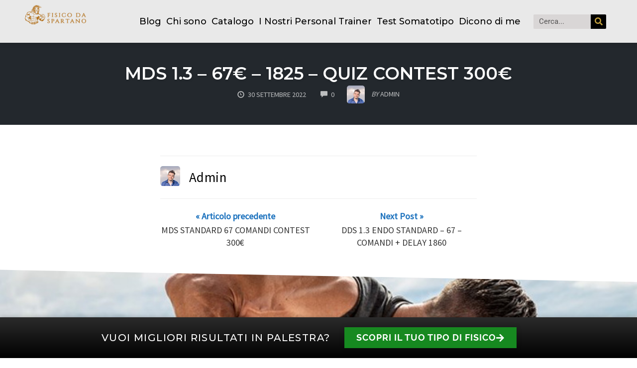

--- FILE ---
content_type: text/css
request_url: https://fisicodaspartano.com/wp-content/plugins/wow-quiz/public/css/wow-quiz-public.css?ver=1.0.0
body_size: 284
content:
.wow-quiz-result-wrapper {
    display: flex;
    justify-content: space-between;
    font-family: "Nunito Sans", sans-serif !important;
}

.kcal-icon-wow-quiz,
.proteins-icon-wow-quiz,
.carbs-icon-wow-quiz,
.fats-icon-wow-quiz {
    display: flex;
    justify-content: center;
    width: 50px;
    height: 50px;
    margin-left: auto;
    margin-right: auto;
    margin-bottom: 5px;
}

.wow-quiz-result-title {
    display: flex;
    position: relative;
    justify-content: center;
}

.wow-quiz-result-box {
    padding: 10px;
}

.wow-quiz-result-box.bold {
    padding: 10px;
    border: 1px solid #727272;
    font-weight: bold;
}

/*
CALORIE
*/

.title-calorie::before {
	content: "";
	position: absolute;
	background: white;
	width: 100%;
	height: 0;
	bottom: 0;
	transition: all 0.3s linear;
}

.wow-quiz-result-values--calorie {
    display: flex;
    justify-content: center;
    position: relative;
    font-weight: 300;
    font-family: "Nunito Sans", sans-serif;
    font-size: 20px;
    transition: all 0.3s linear;
}

.wow-quiz-result-values--calorie::before {
    content: "";
    position: absolute;
    background: red;
    width: 100%;
    height: 2px;
    transition: all 0.3s linear;
}

.wow-quiz-result-box:hover .wow-quiz-result-values--calorie::before {
    height: 100%;
    z-index: -1;
}

.wow-quiz-result-box:hover .wow-quiz-result-values--calorie {
    color: white;
}

.wow-quiz-result-box:hover .title-calorie {
    color: red;
}

.wow-quiz-result-box:hover .title-calorie::before {
    height: 100%;
    z-index: -1;
}



/*
PROTEINE
*/
.title-proteine::before {
	content: "";
	position: absolute;
	background: white;
	width: 100%;
	height: 0;
	bottom: 0;
	transition: all 0.3s linear;
}

.wow-quiz-result-values--proteine {
    display: flex;
    justify-content: center;
    position: relative;
    font-weight: 300;
    font-family: "Nunito Sans", sans-serif;
    font-size: 20px;
    transition: all 0.3s linear;
}

.wow-quiz-result-values--proteine::before {
    content: "";
    position: absolute;
    background-color: rgba(99, 255, 132, 1);
    width: 100%;
    height: 2px;
    z-index: -1;
    transition: all 0.3s linear;
}

.wow-quiz-result-box:hover .wow-quiz-result-values--proteine::before {
    height: 100%;
    z-index: -1;
}

.wow-quiz-result-box:hover .wow-quiz-result-values--proteine {
    color: white;
}

.wow-quiz-result-box:hover .title-proteine {
    color: rgba(99, 255, 132, 1);
}

.wow-quiz-result-box:hover .title-proteine::before {
    height: 100%;
    z-index: -1;
}



/*
CARBOIDRATI
*/
.title-carboidrati::before {
	content: "";
	position: absolute;
	background: white;
	width: 100%;
	height: 0;
	bottom: 0;
	transition: all 0.3s linear;
}

.wow-quiz-result-values--carboidrati {
    display: flex;
    justify-content: center;
    position: relative;
    font-weight: 300;
    font-family: "Nunito Sans", sans-serif;
    font-size: 20px;
    transition: all 0.3s linear;
}

.wow-quiz-result-values--carboidrati::before {
    content: "";
    position: absolute;
    background-color: rgba(253, 126, 20, 1);
    width: 100%;
    height: 2px;
    transition: all 0.3s linear;
}

.wow-quiz-result-box:hover .wow-quiz-result-values--carboidrati::before {
    height: 100%;
    z-index: -1;
}

.wow-quiz-result-box:hover .wow-quiz-result-values--carboidrati {
    color: white;
}

.wow-quiz-result-box:hover .title-carboidrati {
    color: rgba(253, 126, 20, 1);
}

.wow-quiz-result-box:hover .title-carboidrati::before {
    height: 100%;
    z-index: -1;
}


/*
GRASSI
*/

.title-grassi::before {
	content: "";
	position: absolute;
	background: white;
	width: 100%;
	height: 0;
	bottom: 0;
	transition: all 0.3s linear;
}

.wow-quiz-result-values--grassi {
    display: flex;
    justify-content: center;
    position: relative;
    font-weight: 300;
    font-family: "Nunito Sans", sans-serif;
    font-size: 20px;
    transition: all 0.3s linear;
}

.wow-quiz-result-values--grassi::before {
    content: "";
    position: absolute;
    background-color: rgba(132, 99, 255, 1);
    width: 100%;
    height: 2px;
    transition: all 0.3s linear;
}

.wow-quiz-result-box:hover .wow-quiz-result-values--grassi::before {
    height: 100%;
    z-index: -1;
}

.wow-quiz-result-box:hover .wow-quiz-result-values--grassi {
    color: white;
}

.wow-quiz-result-box:hover .title-grassi {
    color: rgba(132, 99, 255, 1);
}

.wow-quiz-result-box:hover .title-grassi::before {
    height: 100%;
    z-index: -1;
}

--- FILE ---
content_type: text/css
request_url: https://fisicodaspartano.com/wp-content/plugins/yep/public/css/yep-public.css?ver=1.3.2
body_size: 443
content:
.after-time{display:none}.op3-element[data-op3-element-type=section].after-time{display:none}.vidalytics_wrapper{margin:auto}.yep_wrapper{text-align:center;max-width:853px;margin:auto;max-height:700px}.yep_wrapper .video-overlay{width:100%;height:100%;position:absolute;z-index:2!important;left:0;right:0;margin-left:auto;margin-right:auto;display:block}.yep_wrapper .video-overlay .coverTap{background-size:contain;width:100%;height:100%;position:relative;z-index:1;margin:0 auto}.yep_wrapper .video-overlay .coverTap .play-button-bg{background-size:100%;position:absolute;background-repeat:no-repeat;display:block;width:100%;height:100%;cursor:pointer;background-color:rgba(0,0,0,.3);background-size:contain;background-position:center}.yep_wrapper .video-overlay .coverTap .yep_banner{width:100%;position:absolute;bottom:0;background-color:#000!important}.yep_wrapper .video-overlay .coverTap .yep_banner>div{margin:10px;border-radius:2px;display:flex;flex-direction:column;height:calc(100% - 20px)}.yep_wrapper .video-overlay .coverTap .yep_banner>div>a{text-decoration:none!important;display:flex;height:100%;flex-direction:column;justify-content:center}.yep_wrapper .video-overlay .coverTap .yep_banner>div>a *{text-align:center;margin:auto!important}.yep_wrapper .player-wrap{position:relative;height:0;overflow:hidden}.yep_wrapper .player-wrap embed,.yep_wrapper .player-wrap iframe,.yep_wrapper .player-wrap object,.yep_wrapper .player-wrap video{position:absolute;margin-left:auto;margin-right:auto;left:0;right:0;width:100%;height:100%;max-height:700px}.yep_wrapper .player-wrap .coverTapBottom,.yep_wrapper .player-wrap .coverTapTop{position:absolute;background:0 0;width:100%;margin:0 auto;left:0;right:0}.yep_wrapper .player-wrap .coverTapTop{top:0}.yep_wrapper .player-wrap .coverTapBottom{bottom:0}.yep_wrapper .marginer{line-height:0!important}@media (max-width:800px){.yep_wrapper{max-width:100%;margin:auto}}@media (max-width:480px){.container .one-column.column{width:100%}.player-wrap.yep-vimeo embed,.player-wrap.yep-vimeo iframe,.player-wrap.yep-vimeo object,.player-wrap.yep-vimeo video,.player-wrap.yep-youtube embed,.player-wrap.yep-youtube iframe,.player-wrap.yep-youtube object,.player-wrap.yep-youtube video{max-height:100%}.fixed-width{width:100%}}.yep_wrapper.yep_disable_overlay .video-overlay{display:none!important}.yep_spinner-container{position:absolute;top:50%;left:50%;transform:translate(-50%,-50%)}.yep_spinner{animation:yep_rotate 2s linear infinite;height:80px;width:80px}.yep_path{stroke:#5652BF;stroke-linecap:round;animation:yep_dash 1.5s ease-in-out infinite}@keyframes yep_rotate{100%{transform:rotate(1turn)}}@keyframes yep_dash{0%{stroke-dasharray:1,150;stroke-dashoffset:0}50%{stroke-dasharray:90,150;stroke-dashoffset:-35}100%{stroke-dasharray:90,150;stroke-dashoffset:-124}}

--- FILE ---
content_type: text/css
request_url: https://fisicodaspartano.com/wp-content/themes/op-smart-theme3/style.css?ver=6.8.3
body_size: -133
content:
/**
 * 
 *
 * Theme Name: Smart Theme v3
 * Theme URI: http://optimizetheme.com
 * OP UID: op-smart-theme3
 * Description: Conversion optimized, fast WordPress theme with beautiful designs, built by marketers for marketers.
 * Author: OptimizePress
 * Author URI: http://www.optimizepress.com/
 * Version: 1.0.21
 * Template: 
 * Status: 
 * Tags: 
 * Text Domain: op3_smart
 * Domain Path: 
 * License: 
 * License URI: 
 */


--- FILE ---
content_type: text/css
request_url: https://fisicodaspartano.com/wp-content/themes/op-smart-thene3-child/style.css?ver=6.8.3
body_size: -274
content:
/*
Theme Name: OP Smart Theme3 Child
Template: op-smart-theme3
*/

--- FILE ---
content_type: text/css
request_url: https://fisicodaspartano.com/wp-content/uploads/elementor/css/post-6399.css?ver=1764821356
body_size: 105
content:
.elementor-kit-6399{--e-global-color-primary:#000000;--e-global-color-secondary:#54595F;--e-global-color-text:#7A7A7A;--e-global-color-accent:#B4741C;--e-global-color-70d64c0c:#4054B2;--e-global-color-bc86cb6:#23A455;--e-global-color-70c1fd47:#000;--e-global-color-2a3fc3e6:#FFF;--e-global-color-4772d55:#C5A23F;--e-global-color-0d22970:#A28020;--e-global-color-d05398d:#AA8316;--e-global-typography-primary-font-family:"Roboto";--e-global-typography-primary-font-weight:600;--e-global-typography-secondary-font-family:"Roboto Slab";--e-global-typography-secondary-font-weight:400;--e-global-typography-text-font-family:"Roboto";--e-global-typography-text-font-weight:400;--e-global-typography-accent-font-family:"Roboto";--e-global-typography-accent-font-weight:500;color:#000000;font-size:18px;}.elementor-kit-6399 e-page-transition{background-color:#FFBC7D;}.elementor-kit-6399 h1{font-size:34px;}.elementor-kit-6399 h2{color:#000000;font-size:27px;line-height:1.3em;}.elementor-kit-6399 h3{color:#3A3A3A;font-size:20px;}.elementor-kit-6399 h4{font-size:18px;}.elementor-kit-6399 h5{font-size:16px;}.elementor-kit-6399 h6{font-size:14px;}.elementor-kit-6399 img{border-radius:5px 5px 5px 5px;}.elementor-section.elementor-section-boxed > .elementor-container{max-width:1140px;}.e-con{--container-max-width:1140px;}.elementor-widget:not(:last-child){margin-block-end:20px;}.elementor-element{--widgets-spacing:20px 20px;--widgets-spacing-row:20px;--widgets-spacing-column:20px;}{}h1.entry-title{display:var(--page-title-display);}@media(max-width:1024px){.elementor-section.elementor-section-boxed > .elementor-container{max-width:1024px;}.e-con{--container-max-width:1024px;}}@media(max-width:767px){.elementor-section.elementor-section-boxed > .elementor-container{max-width:767px;}.e-con{--container-max-width:767px;}}

--- FILE ---
content_type: text/css
request_url: https://fisicodaspartano.com/wp-content/uploads/elementor/css/post-5363.css?ver=1764821356
body_size: -63
content:
.elementor-5363 .elementor-element.elementor-element-342ae5a{transition:background 0.3s, border 0.3s, border-radius 0.3s, box-shadow 0.3s;color:#000000;padding:20px 20px 20px 20px;}.elementor-5363 .elementor-element.elementor-element-342ae5a > .elementor-background-overlay{transition:background 0.3s, border-radius 0.3s, opacity 0.3s;}#elementor-popup-modal-5363{background-color:rgba(0,0,0,.8);justify-content:center;align-items:center;pointer-events:all;}#elementor-popup-modal-5363 .dialog-message{width:710px;height:auto;}#elementor-popup-modal-5363 .dialog-close-button{display:flex;}#elementor-popup-modal-5363 .dialog-widget-content{box-shadow:2px 8px 23px 3px rgba(0,0,0,0.2);}

--- FILE ---
content_type: text/css
request_url: https://fisicodaspartano.com/wp-content/uploads/elementor/css/post-5780.css?ver=1764821356
body_size: 1131
content:
.elementor-5780 .elementor-element.elementor-element-6e5e8e1:not(.elementor-motion-effects-element-type-background), .elementor-5780 .elementor-element.elementor-element-6e5e8e1 > .elementor-motion-effects-container > .elementor-motion-effects-layer{background-color:#E9E9E9;}.elementor-5780 .elementor-element.elementor-element-6e5e8e1 > .elementor-container{max-width:1200px;}.elementor-5780 .elementor-element.elementor-element-6e5e8e1{box-shadow:0px 0px 10px 0px rgba(0, 0, 0, 0.19);transition:background 0.3s, border 0.3s, border-radius 0.3s, box-shadow 0.3s;z-index:99;}.elementor-5780 .elementor-element.elementor-element-6e5e8e1 > .elementor-background-overlay{transition:background 0.3s, border-radius 0.3s, opacity 0.3s;}.elementor-widget-image .widget-image-caption{color:var( --e-global-color-text );font-family:var( --e-global-typography-text-font-family ), Sans-serif;font-weight:var( --e-global-typography-text-font-weight );}.elementor-5780 .elementor-element.elementor-element-9a8c4b6{text-align:left;}.elementor-5780 .elementor-element.elementor-element-9a8c4b6 img{width:77%;}.elementor-bc-flex-widget .elementor-5780 .elementor-element.elementor-element-d062e41.elementor-column .elementor-widget-wrap{align-items:center;}.elementor-5780 .elementor-element.elementor-element-d062e41.elementor-column.elementor-element[data-element_type="column"] > .elementor-widget-wrap.elementor-element-populated{align-content:center;align-items:center;}.elementor-widget-nav-menu .elementor-nav-menu .elementor-item{font-family:var( --e-global-typography-primary-font-family ), Sans-serif;font-weight:var( --e-global-typography-primary-font-weight );}.elementor-widget-nav-menu .elementor-nav-menu--main .elementor-item{color:var( --e-global-color-text );fill:var( --e-global-color-text );}.elementor-widget-nav-menu .elementor-nav-menu--main .elementor-item:hover,
					.elementor-widget-nav-menu .elementor-nav-menu--main .elementor-item.elementor-item-active,
					.elementor-widget-nav-menu .elementor-nav-menu--main .elementor-item.highlighted,
					.elementor-widget-nav-menu .elementor-nav-menu--main .elementor-item:focus{color:var( --e-global-color-accent );fill:var( --e-global-color-accent );}.elementor-widget-nav-menu .elementor-nav-menu--main:not(.e--pointer-framed) .elementor-item:before,
					.elementor-widget-nav-menu .elementor-nav-menu--main:not(.e--pointer-framed) .elementor-item:after{background-color:var( --e-global-color-accent );}.elementor-widget-nav-menu .e--pointer-framed .elementor-item:before,
					.elementor-widget-nav-menu .e--pointer-framed .elementor-item:after{border-color:var( --e-global-color-accent );}.elementor-widget-nav-menu{--e-nav-menu-divider-color:var( --e-global-color-text );}.elementor-widget-nav-menu .elementor-nav-menu--dropdown .elementor-item, .elementor-widget-nav-menu .elementor-nav-menu--dropdown  .elementor-sub-item{font-family:var( --e-global-typography-accent-font-family ), Sans-serif;font-weight:var( --e-global-typography-accent-font-weight );}.elementor-5780 .elementor-element.elementor-element-dbe7492 .elementor-menu-toggle{margin-left:auto;background-color:#C5A23F;}.elementor-5780 .elementor-element.elementor-element-dbe7492 .elementor-nav-menu .elementor-item{font-family:"Montserrat", Sans-serif;font-size:18px;font-weight:500;}.elementor-5780 .elementor-element.elementor-element-dbe7492 .elementor-nav-menu--main .elementor-item{color:#000000;fill:#000000;padding-left:5px;padding-right:5px;}.elementor-5780 .elementor-element.elementor-element-dbe7492 .elementor-nav-menu--main .elementor-item:hover,
					.elementor-5780 .elementor-element.elementor-element-dbe7492 .elementor-nav-menu--main .elementor-item.elementor-item-active,
					.elementor-5780 .elementor-element.elementor-element-dbe7492 .elementor-nav-menu--main .elementor-item.highlighted,
					.elementor-5780 .elementor-element.elementor-element-dbe7492 .elementor-nav-menu--main .elementor-item:focus{color:#C5A23F;fill:#C5A23F;}.elementor-5780 .elementor-element.elementor-element-dbe7492 .elementor-nav-menu--main:not(.e--pointer-framed) .elementor-item:before,
					.elementor-5780 .elementor-element.elementor-element-dbe7492 .elementor-nav-menu--main:not(.e--pointer-framed) .elementor-item:after{background-color:#C5A23F;}.elementor-5780 .elementor-element.elementor-element-dbe7492 .e--pointer-framed .elementor-item:before,
					.elementor-5780 .elementor-element.elementor-element-dbe7492 .e--pointer-framed .elementor-item:after{border-color:#C5A23F;}.elementor-5780 .elementor-element.elementor-element-dbe7492 .elementor-nav-menu--main .elementor-item.elementor-item-active{color:#B4741C;}.elementor-5780 .elementor-element.elementor-element-dbe7492 .elementor-nav-menu--dropdown a, .elementor-5780 .elementor-element.elementor-element-dbe7492 .elementor-menu-toggle{color:#FFFFFF;fill:#FFFFFF;}.elementor-5780 .elementor-element.elementor-element-dbe7492 .elementor-nav-menu--dropdown{background-color:#242424;}.elementor-5780 .elementor-element.elementor-element-dbe7492 .elementor-nav-menu--dropdown a:hover,
					.elementor-5780 .elementor-element.elementor-element-dbe7492 .elementor-nav-menu--dropdown a:focus,
					.elementor-5780 .elementor-element.elementor-element-dbe7492 .elementor-nav-menu--dropdown a.elementor-item-active,
					.elementor-5780 .elementor-element.elementor-element-dbe7492 .elementor-nav-menu--dropdown a.highlighted,
					.elementor-5780 .elementor-element.elementor-element-dbe7492 .elementor-menu-toggle:hover,
					.elementor-5780 .elementor-element.elementor-element-dbe7492 .elementor-menu-toggle:focus{color:#C5A23F;}.elementor-5780 .elementor-element.elementor-element-dbe7492 .elementor-nav-menu--dropdown a.elementor-item-active{color:#A28020;}.elementor-5780 .elementor-element.elementor-element-dbe7492 div.elementor-menu-toggle{color:#000000;}.elementor-5780 .elementor-element.elementor-element-dbe7492 div.elementor-menu-toggle svg{fill:#000000;}.elementor-bc-flex-widget .elementor-5780 .elementor-element.elementor-element-b1da46e.elementor-column .elementor-widget-wrap{align-items:center;}.elementor-5780 .elementor-element.elementor-element-b1da46e.elementor-column.elementor-element[data-element_type="column"] > .elementor-widget-wrap.elementor-element-populated{align-content:center;align-items:center;}.elementor-widget-search-form input[type="search"].elementor-search-form__input{font-family:var( --e-global-typography-text-font-family ), Sans-serif;font-weight:var( --e-global-typography-text-font-weight );}.elementor-widget-search-form .elementor-search-form__input,
					.elementor-widget-search-form .elementor-search-form__icon,
					.elementor-widget-search-form .elementor-lightbox .dialog-lightbox-close-button,
					.elementor-widget-search-form .elementor-lightbox .dialog-lightbox-close-button:hover,
					.elementor-widget-search-form.elementor-search-form--skin-full_screen input[type="search"].elementor-search-form__input{color:var( --e-global-color-text );fill:var( --e-global-color-text );}.elementor-widget-search-form .elementor-search-form__submit{font-family:var( --e-global-typography-text-font-family ), Sans-serif;font-weight:var( --e-global-typography-text-font-weight );background-color:var( --e-global-color-secondary );}.elementor-5780 .elementor-element.elementor-element-725da68 .elementor-search-form__container{min-height:31px;}.elementor-5780 .elementor-element.elementor-element-725da68 .elementor-search-form__submit{min-width:31px;--e-search-form-submit-text-color:#C5A23F;background-color:#000000;}body:not(.rtl) .elementor-5780 .elementor-element.elementor-element-725da68 .elementor-search-form__icon{padding-left:calc(31px / 3);}body.rtl .elementor-5780 .elementor-element.elementor-element-725da68 .elementor-search-form__icon{padding-right:calc(31px / 3);}.elementor-5780 .elementor-element.elementor-element-725da68 .elementor-search-form__input, .elementor-5780 .elementor-element.elementor-element-725da68.elementor-search-form--button-type-text .elementor-search-form__submit{padding-left:calc(31px / 3);padding-right:calc(31px / 3);}.elementor-5780 .elementor-element.elementor-element-725da68 input[type="search"].elementor-search-form__input{font-family:"Roboto", Sans-serif;font-weight:400;}.elementor-5780 .elementor-element.elementor-element-725da68 .elementor-search-form__input,
					.elementor-5780 .elementor-element.elementor-element-725da68 .elementor-search-form__icon,
					.elementor-5780 .elementor-element.elementor-element-725da68 .elementor-lightbox .dialog-lightbox-close-button,
					.elementor-5780 .elementor-element.elementor-element-725da68 .elementor-lightbox .dialog-lightbox-close-button:hover,
					.elementor-5780 .elementor-element.elementor-element-725da68.elementor-search-form--skin-full_screen input[type="search"].elementor-search-form__input{color:#000000;fill:#000000;}.elementor-5780 .elementor-element.elementor-element-725da68:not(.elementor-search-form--skin-full_screen) .elementor-search-form__container{background-color:#D9D6D6;border-color:#E9E9E9;border-width:1px 1px 1px 1px;border-radius:3px;}.elementor-5780 .elementor-element.elementor-element-725da68.elementor-search-form--skin-full_screen input[type="search"].elementor-search-form__input{background-color:#D9D6D6;border-color:#E9E9E9;border-width:1px 1px 1px 1px;border-radius:3px;}.elementor-theme-builder-content-area{height:400px;}.elementor-location-header:before, .elementor-location-footer:before{content:"";display:table;clear:both;}@media(max-width:1024px){.elementor-5780 .elementor-element.elementor-element-9a8c4b6 img{width:52%;}.elementor-5780 .elementor-element.elementor-element-d062e41 > .elementor-element-populated{margin:0px 20px 0px 0px;--e-column-margin-right:20px;--e-column-margin-left:0px;}.elementor-5780 .elementor-element.elementor-element-dbe7492 .elementor-nav-menu--dropdown .elementor-item, .elementor-5780 .elementor-element.elementor-element-dbe7492 .elementor-nav-menu--dropdown  .elementor-sub-item{font-size:18px;}.elementor-5780 .elementor-element.elementor-element-dbe7492 .elementor-nav-menu--dropdown a{padding-top:15px;padding-bottom:15px;}.elementor-5780 .elementor-element.elementor-element-dbe7492 .elementor-nav-menu--main > .elementor-nav-menu > li > .elementor-nav-menu--dropdown, .elementor-5780 .elementor-element.elementor-element-dbe7492 .elementor-nav-menu__container.elementor-nav-menu--dropdown{margin-top:24px !important;}}@media(min-width:768px){.elementor-5780 .elementor-element.elementor-element-47df033{width:15%;}.elementor-5780 .elementor-element.elementor-element-d062e41{width:85%;}.elementor-5780 .elementor-element.elementor-element-7ff48be{width:83.138%;}.elementor-5780 .elementor-element.elementor-element-b1da46e{width:16.804%;}}@media(max-width:1024px) and (min-width:768px){.elementor-5780 .elementor-element.elementor-element-47df033{width:40%;}.elementor-5780 .elementor-element.elementor-element-d062e41{width:60%;}.elementor-5780 .elementor-element.elementor-element-7ff48be{width:11%;}.elementor-5780 .elementor-element.elementor-element-b1da46e{width:88%;}}@media(max-width:767px){.elementor-5780 .elementor-element.elementor-element-47df033{width:39%;}.elementor-5780 .elementor-element.elementor-element-9a8c4b6{text-align:left;}.elementor-5780 .elementor-element.elementor-element-9a8c4b6 img{width:100%;}.elementor-5780 .elementor-element.elementor-element-d062e41{width:61%;}.elementor-5780 .elementor-element.elementor-element-d062e41 > .elementor-element-populated{margin:0px 0px 0px 0px;--e-column-margin-right:0px;--e-column-margin-left:0px;padding:0px 0px 0px 0px;}.elementor-5780 .elementor-element.elementor-element-7ff48be{width:24%;}.elementor-5780 .elementor-element.elementor-element-b1da46e{width:76%;}}

--- FILE ---
content_type: text/css
request_url: https://fisicodaspartano.com/wp-content/uploads/elementor/css/post-5783.css?ver=1764821356
body_size: 2060
content:
.elementor-5783 .elementor-element.elementor-element-b26a9e9:not(.elementor-motion-effects-element-type-background), .elementor-5783 .elementor-element.elementor-element-b26a9e9 > .elementor-motion-effects-container > .elementor-motion-effects-layer{background-color:#C5A23F;background-image:url("https://fisicodaspartano.com/wp-content/uploads/2022/06/chris-hemsworth.jpeg");background-position:center center;background-repeat:no-repeat;background-size:cover;}.elementor-5783 .elementor-element.elementor-element-b26a9e9 > .elementor-background-overlay{background-color:transparent;background-image:linear-gradient(240deg, #0C0C0C 0%, #151515E8 100%);opacity:1;transition:background 0.3s, border-radius 0.3s, opacity 0.3s;}.elementor-5783 .elementor-element.elementor-element-b26a9e9{transition:background 0.3s, border 0.3s, border-radius 0.3s, box-shadow 0.3s;padding:80px 0px 20px 0px;}.elementor-5783 .elementor-element.elementor-element-b26a9e9 > .elementor-shape-top .elementor-shape-fill{fill:#FFFFFF;}.elementor-5783 .elementor-element.elementor-element-b26a9e9 > .elementor-shape-top svg{height:26px;}.elementor-bc-flex-widget .elementor-5783 .elementor-element.elementor-element-e1c77ea.elementor-column .elementor-widget-wrap{align-items:center;}.elementor-5783 .elementor-element.elementor-element-e1c77ea.elementor-column.elementor-element[data-element_type="column"] > .elementor-widget-wrap.elementor-element-populated{align-content:center;align-items:center;}.elementor-5783 .elementor-element.elementor-element-e1c77ea > .elementor-widget-wrap > .elementor-widget:not(.elementor-widget__width-auto):not(.elementor-widget__width-initial):not(:last-child):not(.elementor-absolute){margin-bottom:1px;}.elementor-5783 .elementor-element.elementor-element-1411868 > .elementor-container{max-width:874px;}.elementor-5783 .elementor-element.elementor-element-df2dbc5 > .elementor-widget-wrap > .elementor-widget:not(.elementor-widget__width-auto):not(.elementor-widget__width-initial):not(:last-child):not(.elementor-absolute){margin-bottom:1px;}.elementor-widget-heading .elementor-heading-title{font-family:var( --e-global-typography-primary-font-family ), Sans-serif;font-weight:var( --e-global-typography-primary-font-weight );color:var( --e-global-color-primary );}.elementor-5783 .elementor-element.elementor-element-3d6e85e > .elementor-widget-container{padding:0px 0px 0px 0px;}.elementor-5783 .elementor-element.elementor-element-3d6e85e{z-index:4;text-align:left;}.elementor-5783 .elementor-element.elementor-element-3d6e85e .elementor-heading-title{font-family:"Caveat", Sans-serif;font-size:3.4em;font-weight:500;line-height:0.9em;letter-spacing:-2.7px;color:#C5A23F;}.elementor-5783 .elementor-element.elementor-element-06a5d9c > .elementor-widget-container{margin:-17px 0px 0px 0px;padding:0px 0px 0px 0px;}.elementor-5783 .elementor-element.elementor-element-06a5d9c{text-align:left;}.elementor-5783 .elementor-element.elementor-element-06a5d9c .elementor-heading-title{font-family:"Montserrat", Sans-serif;font-size:64px;font-weight:800;text-transform:uppercase;line-height:0.9em;letter-spacing:-2.9px;color:#ECECEC;}.elementor-bc-flex-widget .elementor-5783 .elementor-element.elementor-element-8b10416.elementor-column .elementor-widget-wrap{align-items:flex-end;}.elementor-5783 .elementor-element.elementor-element-8b10416.elementor-column.elementor-element[data-element_type="column"] > .elementor-widget-wrap.elementor-element-populated{align-content:flex-end;align-items:flex-end;}.elementor-5783 .elementor-element.elementor-element-8b10416 > .elementor-element-populated{padding:0px 0px 16px 0px;}.elementor-5783 .elementor-element.elementor-element-46ded39{--grid-template-columns:repeat(0, auto);--grid-column-gap:18px;--grid-row-gap:0px;}.elementor-5783 .elementor-element.elementor-element-46ded39 .elementor-widget-container{text-align:left;}.elementor-5783 .elementor-element.elementor-element-46ded39 > .elementor-widget-container{margin:0px 0px 0px 11px;}.elementor-5783 .elementor-element.elementor-element-46ded39 .elementor-social-icon{background-color:#C5A23F;}.elementor-5783 .elementor-element.elementor-element-46ded39 .elementor-social-icon i{color:#FFFFFF;}.elementor-5783 .elementor-element.elementor-element-46ded39 .elementor-social-icon svg{fill:#FFFFFF;}.elementor-widget-divider{--divider-color:var( --e-global-color-secondary );}.elementor-widget-divider .elementor-divider__text{color:var( --e-global-color-secondary );font-family:var( --e-global-typography-secondary-font-family ), Sans-serif;font-weight:var( --e-global-typography-secondary-font-weight );}.elementor-widget-divider.elementor-view-stacked .elementor-icon{background-color:var( --e-global-color-secondary );}.elementor-widget-divider.elementor-view-framed .elementor-icon, .elementor-widget-divider.elementor-view-default .elementor-icon{color:var( --e-global-color-secondary );border-color:var( --e-global-color-secondary );}.elementor-widget-divider.elementor-view-framed .elementor-icon, .elementor-widget-divider.elementor-view-default .elementor-icon svg{fill:var( --e-global-color-secondary );}.elementor-5783 .elementor-element.elementor-element-72e8237{--divider-border-style:solid;--divider-color:#C5A23FB3;--divider-border-width:1px;}.elementor-5783 .elementor-element.elementor-element-72e8237 .elementor-divider-separator{width:100%;margin:0 auto;margin-center:0;}.elementor-5783 .elementor-element.elementor-element-72e8237 .elementor-divider{text-align:center;padding-block-start:26px;padding-block-end:26px;}.elementor-5783 .elementor-element.elementor-element-c2520fe{margin-top:20px;margin-bottom:0px;padding:0px 0px 0px 0px;}.elementor-bc-flex-widget .elementor-5783 .elementor-element.elementor-element-ea8e38b.elementor-column .elementor-widget-wrap{align-items:center;}.elementor-5783 .elementor-element.elementor-element-ea8e38b.elementor-column.elementor-element[data-element_type="column"] > .elementor-widget-wrap.elementor-element-populated{align-content:center;align-items:center;}.elementor-5783 .elementor-element.elementor-element-ea8e38b > .elementor-widget-wrap > .elementor-widget:not(.elementor-widget__width-auto):not(.elementor-widget__width-initial):not(:last-child):not(.elementor-absolute){margin-bottom:1px;}.elementor-5783 .elementor-element.elementor-element-ea8e38b > .elementor-element-populated{padding:10px 0px 5px 0px;}.elementor-widget-image .widget-image-caption{color:var( --e-global-color-text );font-family:var( --e-global-typography-text-font-family ), Sans-serif;font-weight:var( --e-global-typography-text-font-weight );}.elementor-5783 .elementor-element.elementor-element-0397ce5 > .elementor-widget-container{padding:0px 0px 20px 0px;}.elementor-5783 .elementor-element.elementor-element-0397ce5 img{width:20%;filter:brightness( 200% ) contrast( 86% ) saturate( 0% ) blur( 0px ) hue-rotate( 0deg );}.elementor-5783 .elementor-element.elementor-element-688e810 > .elementor-widget-container{padding:0px 0px 5px 0px;}.elementor-5783 .elementor-element.elementor-element-688e810{text-align:center;}.elementor-5783 .elementor-element.elementor-element-688e810 .elementor-heading-title{font-family:"Montserrat", Sans-serif;font-size:0.8em;font-weight:400;line-height:1.3em;color:#FFFFFF;}.elementor-5783 .elementor-element.elementor-element-65e3341 > .elementor-widget-container{padding:0px 0px 10px 0px;}.elementor-5783 .elementor-element.elementor-element-65e3341{text-align:center;}.elementor-5783 .elementor-element.elementor-element-65e3341 .elementor-heading-title{font-family:"Montserrat", Sans-serif;font-size:0.8em;font-weight:400;line-height:1.3em;color:#FFFFFF;}.elementor-widget-nav-menu .elementor-nav-menu .elementor-item{font-family:var( --e-global-typography-primary-font-family ), Sans-serif;font-weight:var( --e-global-typography-primary-font-weight );}.elementor-widget-nav-menu .elementor-nav-menu--main .elementor-item{color:var( --e-global-color-text );fill:var( --e-global-color-text );}.elementor-widget-nav-menu .elementor-nav-menu--main .elementor-item:hover,
					.elementor-widget-nav-menu .elementor-nav-menu--main .elementor-item.elementor-item-active,
					.elementor-widget-nav-menu .elementor-nav-menu--main .elementor-item.highlighted,
					.elementor-widget-nav-menu .elementor-nav-menu--main .elementor-item:focus{color:var( --e-global-color-accent );fill:var( --e-global-color-accent );}.elementor-widget-nav-menu .elementor-nav-menu--main:not(.e--pointer-framed) .elementor-item:before,
					.elementor-widget-nav-menu .elementor-nav-menu--main:not(.e--pointer-framed) .elementor-item:after{background-color:var( --e-global-color-accent );}.elementor-widget-nav-menu .e--pointer-framed .elementor-item:before,
					.elementor-widget-nav-menu .e--pointer-framed .elementor-item:after{border-color:var( --e-global-color-accent );}.elementor-widget-nav-menu{--e-nav-menu-divider-color:var( --e-global-color-text );}.elementor-widget-nav-menu .elementor-nav-menu--dropdown .elementor-item, .elementor-widget-nav-menu .elementor-nav-menu--dropdown  .elementor-sub-item{font-family:var( --e-global-typography-accent-font-family ), Sans-serif;font-weight:var( --e-global-typography-accent-font-weight );}.elementor-5783 .elementor-element.elementor-element-62edf4d > .elementor-widget-container{margin:0px 0px 0px -9px;}.elementor-5783 .elementor-element.elementor-element-62edf4d .elementor-nav-menu .elementor-item{font-family:"Montserrat", Sans-serif;font-size:0.8em;}.elementor-5783 .elementor-element.elementor-element-62edf4d .elementor-nav-menu--main .elementor-item{color:#FFFFFF;fill:#FFFFFF;padding-left:9px;padding-right:9px;}.elementor-5783 .elementor-element.elementor-element-62edf4d .elementor-nav-menu--main .elementor-item:hover,
					.elementor-5783 .elementor-element.elementor-element-62edf4d .elementor-nav-menu--main .elementor-item.elementor-item-active,
					.elementor-5783 .elementor-element.elementor-element-62edf4d .elementor-nav-menu--main .elementor-item.highlighted,
					.elementor-5783 .elementor-element.elementor-element-62edf4d .elementor-nav-menu--main .elementor-item:focus{color:#7B7B7B;fill:#7B7B7B;}.elementor-5783 .elementor-element.elementor-element-62edf4d .elementor-nav-menu--main .elementor-item.elementor-item-active{color:#C5A23F;}.elementor-5783 .elementor-element.elementor-element-62edf4d{--e-nav-menu-divider-content:"";--e-nav-menu-divider-style:solid;--e-nav-menu-divider-color:#C5A23F;--e-nav-menu-horizontal-menu-item-margin:calc( 0px / 2 );}.elementor-5783 .elementor-element.elementor-element-62edf4d .elementor-nav-menu--main:not(.elementor-nav-menu--layout-horizontal) .elementor-nav-menu > li:not(:last-child){margin-bottom:0px;}.elementor-5783 .elementor-element.elementor-element-86c0d80:not(.elementor-motion-effects-element-type-background), .elementor-5783 .elementor-element.elementor-element-86c0d80 > .elementor-motion-effects-container > .elementor-motion-effects-layer{background-color:transparent;background-image:linear-gradient(180deg, #2B2B2B 0%, #000000 100%);}.elementor-5783 .elementor-element.elementor-element-86c0d80{box-shadow:0px 0px 10px 0px rgba(0, 0, 0, 0.25);transition:background 0.3s, border 0.3s, border-radius 0.3s, box-shadow 0.3s;}.elementor-5783 .elementor-element.elementor-element-86c0d80 > .elementor-background-overlay{transition:background 0.3s, border-radius 0.3s, opacity 0.3s;}.elementor-5783 .elementor-element.elementor-element-f356ffd > .elementor-container{max-width:892px;}.elementor-bc-flex-widget .elementor-5783 .elementor-element.elementor-element-828219d.elementor-column .elementor-widget-wrap{align-items:center;}.elementor-5783 .elementor-element.elementor-element-828219d.elementor-column.elementor-element[data-element_type="column"] > .elementor-widget-wrap.elementor-element-populated{align-content:center;align-items:center;}.elementor-5783 .elementor-element.elementor-element-4605d66 .elementor-heading-title{font-family:"Montserrat", Sans-serif;font-size:1.1em;font-weight:500;text-transform:uppercase;line-height:1em;letter-spacing:1.4px;color:#FFFFFF;}.elementor-widget-button .elementor-button{background-color:var( --e-global-color-accent );font-family:var( --e-global-typography-accent-font-family ), Sans-serif;font-weight:var( --e-global-typography-accent-font-weight );}.elementor-5783 .elementor-element.elementor-element-b2d6aa9 .elementor-button{background-color:#178A21;font-family:"Raleway", Sans-serif;font-size:1em;font-weight:700;text-transform:uppercase;letter-spacing:1px;fill:#FFFFFF;color:#FFFFFF;box-shadow:0px 0px 10px 0px rgba(0, 0, 0, 0.13);border-style:solid;border-width:0px 0px 0px 0px;border-color:#fcfcfc;border-radius:0px 0px 0px 0px;}.elementor-5783 .elementor-element.elementor-element-b2d6aa9 .elementor-button:hover, .elementor-5783 .elementor-element.elementor-element-b2d6aa9 .elementor-button:focus{background-color:#10981B;color:#ffffff;border-color:#ffffff;}.elementor-5783 .elementor-element.elementor-element-b2d6aa9 > .elementor-widget-container{margin:0px 0px 0px 0px;}.elementor-5783 .elementor-element.elementor-element-b2d6aa9 .elementor-button-content-wrapper{flex-direction:row-reverse;}.elementor-5783 .elementor-element.elementor-element-b2d6aa9 .elementor-button:hover svg, .elementor-5783 .elementor-element.elementor-element-b2d6aa9 .elementor-button:focus svg{fill:#ffffff;}.elementor-5783:not(.elementor-motion-effects-element-type-background), .elementor-5783 > .elementor-motion-effects-container > .elementor-motion-effects-layer{background-color:#00030c;}.elementor-theme-builder-content-area{height:400px;}.elementor-location-header:before, .elementor-location-footer:before{content:"";display:table;clear:both;}@media(max-width:1024px){.elementor-5783 .elementor-element.elementor-element-3d6e85e .elementor-heading-title{font-size:50px;}.elementor-5783 .elementor-element.elementor-element-06a5d9c .elementor-heading-title{font-size:52px;}.elementor-5783 .elementor-element.elementor-element-46ded39{--icon-size:21px;--grid-column-gap:14px;}.elementor-5783 .elementor-element.elementor-element-46ded39 .elementor-social-icon{--icon-padding:0.3em;}.elementor-5783 .elementor-element.elementor-element-688e810 .elementor-heading-title{font-size:15px;}.elementor-5783 .elementor-element.elementor-element-65e3341 .elementor-heading-title{font-size:15px;}.elementor-5783 .elementor-element.elementor-element-4605d66 .elementor-heading-title{font-size:20px;}.elementor-5783 .elementor-element.elementor-element-b2d6aa9 > .elementor-widget-container{margin:0px 0px 0px 0px;}}@media(min-width:768px){.elementor-5783 .elementor-element.elementor-element-df2dbc5{width:75.602%;}.elementor-5783 .elementor-element.elementor-element-8b10416{width:24.354%;}.elementor-5783 .elementor-element.elementor-element-828219d{width:54.67%;}.elementor-5783 .elementor-element.elementor-element-b8ce8ef{width:45.246%;}}@media(max-width:1024px) and (min-width:768px){.elementor-5783 .elementor-element.elementor-element-df2dbc5{width:75%;}.elementor-5783 .elementor-element.elementor-element-8b10416{width:25%;}.elementor-5783 .elementor-element.elementor-element-828219d{width:50%;}.elementor-5783 .elementor-element.elementor-element-b8ce8ef{width:50%;}}@media(min-width:1025px){.elementor-5783 .elementor-element.elementor-element-b26a9e9:not(.elementor-motion-effects-element-type-background), .elementor-5783 .elementor-element.elementor-element-b26a9e9 > .elementor-motion-effects-container > .elementor-motion-effects-layer{background-attachment:scroll;}}@media(max-width:767px){.elementor-5783 .elementor-element.elementor-element-b26a9e9{padding:20px 0px 0px 0px;}.elementor-5783 .elementor-element.elementor-element-3d6e85e{text-align:center;}.elementor-5783 .elementor-element.elementor-element-3d6e85e .elementor-heading-title{font-size:40px;}.elementor-5783 .elementor-element.elementor-element-06a5d9c > .elementor-widget-container{margin:-10px 0px 0px 0px;}.elementor-5783 .elementor-element.elementor-element-06a5d9c{text-align:center;}.elementor-5783 .elementor-element.elementor-element-06a5d9c .elementor-heading-title{font-size:42px;}.elementor-5783 .elementor-element.elementor-element-46ded39 .elementor-widget-container{text-align:center;}.elementor-5783 .elementor-element.elementor-element-c2520fe{margin-top:0px;margin-bottom:0px;}.elementor-5783 .elementor-element.elementor-element-ea8e38b > .elementor-element-populated{padding:0px 30px 0px 30px;}.elementor-5783 .elementor-element.elementor-element-0397ce5 img{width:49%;}.elementor-5783 .elementor-element.elementor-element-688e810{text-align:center;}.elementor-5783 .elementor-element.elementor-element-688e810 .elementor-heading-title{font-size:13px;}.elementor-5783 .elementor-element.elementor-element-65e3341{text-align:center;}.elementor-5783 .elementor-element.elementor-element-65e3341 .elementor-heading-title{font-size:13px;}.elementor-5783 .elementor-element.elementor-element-62edf4d > .elementor-widget-container{margin:0px 0px 0px 0px;}.elementor-5783 .elementor-element.elementor-element-62edf4d .elementor-nav-menu .elementor-item{font-size:13px;line-height:1em;}.elementor-5783 .elementor-element.elementor-element-62edf4d .elementor-nav-menu--main .elementor-item{padding-left:10px;padding-right:10px;padding-top:5px;padding-bottom:5px;}.elementor-5783 .elementor-element.elementor-element-9a4cf97 > .elementor-element-populated{padding:5px 5px 5px 5px;}.elementor-5783 .elementor-element.elementor-element-828219d > .elementor-element-populated{margin:0px 0px 0px 0px;--e-column-margin-right:0px;--e-column-margin-left:0px;padding:0px 0px 0px 0px;}.elementor-5783 .elementor-element.elementor-element-4605d66 > .elementor-widget-container{padding:4px 0px 0px 0px;}.elementor-5783 .elementor-element.elementor-element-4605d66{text-align:center;}.elementor-5783 .elementor-element.elementor-element-4605d66 .elementor-heading-title{font-size:16px;letter-spacing:0.1px;}.elementor-5783 .elementor-element.elementor-element-b2d6aa9 .elementor-button{font-size:15px;padding:10px 10px 10px 10px;}}

--- FILE ---
content_type: application/javascript
request_url: https://fisicodaspartano.com/wp-content/plugins/yep/public/js/yep-public.js?ver=1.3.2
body_size: 4840
content:
(()=>{"use strict";var t,e,i,n,o,r,s={762:function(t,e,i){var n,o=this&&this.__extends||(n=function(t,e){return n=Object.setPrototypeOf||{__proto__:[]}instanceof Array&&function(t,e){t.__proto__=e}||function(t,e){for(var i in e)Object.prototype.hasOwnProperty.call(e,i)&&(t[i]=e[i])},n(t,e)},function(t,e){if("function"!=typeof e&&null!==e)throw new TypeError("Class extends value "+String(e)+" is not a constructor or null");function i(){this.constructor=t}n(t,e),t.prototype=null===e?Object.create(e):(i.prototype=e.prototype,new i)}),r=this&&this.__awaiter||function(t,e,i,n){return new(i||(i=Promise))((function(o,r){function s(t){try{h(n.next(t))}catch(t){r(t)}}function a(t){try{h(n.throw(t))}catch(t){r(t)}}function h(t){var e;t.done?o(t.value):(e=t.value,e instanceof i?e:new i((function(t){t(e)}))).then(s,a)}h((n=n.apply(t,e||[])).next())}))},s=this&&this.__generator||function(t,e){var i,n,o,r,s={label:0,sent:function(){if(1&o[0])throw o[1];return o[1]},trys:[],ops:[]};return r={next:a(0),throw:a(1),return:a(2)},"function"==typeof Symbol&&(r[Symbol.iterator]=function(){return this}),r;function a(r){return function(a){return function(r){if(i)throw new TypeError("Generator is already executing.");for(;s;)try{if(i=1,n&&(o=2&r[0]?n.return:r[0]?n.throw||((o=n.return)&&o.call(n),0):n.next)&&!(o=o.call(n,r[1])).done)return o;switch(n=0,o&&(r=[2&r[0],o.value]),r[0]){case 0:case 1:o=r;break;case 4:return s.label++,{value:r[1],done:!1};case 5:s.label++,n=r[1],r=[0];continue;case 7:r=s.ops.pop(),s.trys.pop();continue;default:if(!((o=(o=s.trys).length>0&&o[o.length-1])||6!==r[0]&&2!==r[0])){s=0;continue}if(3===r[0]&&(!o||r[1]>o[0]&&r[1]<o[3])){s.label=r[1];break}if(6===r[0]&&s.label<o[1]){s.label=o[1],o=r;break}if(o&&s.label<o[2]){s.label=o[2],s.ops.push(r);break}o[2]&&s.ops.pop(),s.trys.pop();continue}r=e.call(t,s)}catch(t){r=[6,t],n=0}finally{i=o=0}if(5&r[0])throw r[1];return{value:r[0]?r[1]:void 0,done:!0}}([r,a])}}};e.__esModule=!0;var a=function(t){function e(e,i){return t.call(this,e,i)||this}return o(e,t),e.prototype.inj=function(){if(void 0===window.VidyardV4&&this.$("#yep-vidyard_api-js").length<1){var t=document.createElement("script");t.setAttribute("data-cookieconsent","ignore"),t.setAttribute("id","yep-vidyard_api-js"),t.src="https://play.vidyard.com/embed/v4.js";var e=document.getElementsByTagName("script")[0];e.parentNode.insertBefore(t,e)}},e.prototype.setPadding=function(){this.isMobile?this.$playerWrap.css("padding","0 0 ".concat(this.padding_bottom_mobile," 0")):this.$playerWrap.css("padding","0 0 ".concat(this.padding_bottom_desktop," 0"))},e.prototype.setInterval=function(){var t=this;this.videoId=this.isMobile?this.id_mobile:this.id_desktop,this.$playerWrap.prepend(this.$('<img style="width: 100%; margin: auto; display: none;" class="vidyard-player-embed" src="https://play.vidyard.com/'+this.videoId+'.jpg" data-v="4" data-uuid="'+this.videoId+'" data-type="inline" />')),void 0===window.onVidyardAPI&&(window.onVidyardAPI=function(t){window.YEP.vidyard_ready=t}),this.readyInterval=window.setInterval((function(){t.ready_once||void 0===window.YEP.vidyard_ready||(window.clearInterval(t.readyInterval),window.YEP.vidyard_ready.api.addReadyListener((function(e,i){t.apiReady()})))}),200)},e.prototype.apiReady=function(){var t=this;return!this.ready_once&&(this.ready_once=!0,this.initializeProgression(),this.isInstagram,this.player=window.VidyardV4.api.getPlayersByUUID(this.videoId)[0],this.player.on("play",(function(e){t.onPlayerStateChange(e)})),this.$(window).on("resize",(function(){return t.resizeOverlay()})),this.player.on("ready",(function(){t.onPlayerReady()})),!0)},e.prototype.pause=function(){this.player.pause(),this.isInstagram},e.prototype.play=function(){this.player.play()},e.prototype.onPlayerReady=function(){return r(this,void 0,void 0,(function(){var t=this;return s(this,(function(e){return this.$spinner.remove(),this.resizeOverlay(),this.isInstagram?(this.player.setVolume(1),this.$videoOverlay.hide(),this.$playButtonBg.hide()):(this.lastProgression>0?this.disable_overlay||(this.$playButtonBg.css("background-image","url(".concat(this.media_choice,")")),this.$playButtonBg.on("click.progression",{obj:this},(function(e){return r(t,void 0,void 0,(function(){var t,i;return s(this,(function(n){return t=e.data.obj,i=t.$(e.target),t.firstClick=!0,e.clientX-i.offset().left<=i.width()/2?this.player.seek(this.lastProgression):this.player.seek(0),this.player.setVolume(1),this.play(),i.hide(),i.off("click.progression"),[2]}))}))}))):this.disable_overlay||this.$playButtonBg.css("background-image","url(".concat(this.media_audio,")")),this.$videoOverlay.show(),this.disable_autoplay||(this.player.setVolume(0),this.play())),this.$videoOverlay.on("click",(function(){return r(t,void 0,void 0,(function(){return s(this,(function(t){return this.pause(),this.disable_overlay||(this.$playButtonBg.css("background-image","url(".concat(this.media_click,")")),this.$playButtonBg.show()),[2]}))}))})),this.$playButtonBg.on("click",(function(e){return r(t,void 0,void 0,(function(){var t=this;return s(this,(function(i){return e.stopPropagation(),this.firstClick||(this.firstClick=!0,this.player.seek(0)),this.$playButtonBg.hide(),window.setTimeout((function(){return r(t,void 0,void 0,(function(){return s(this,(function(t){return this.player.setVolume(1),this.pause(),this.play(),[2]}))}))}),20),[2]}))}))})),[2]}))}))},e.prototype.onPlayerStateChange=function(t){this.done?(this.trackProgression(),this.doSomething_start_interval(),this.banner_start_interval()):(this.$coverTapTop.hide(),this.$coverTapBottom.hide(),this.done=!0,this.isInstagram&&(this.firstClick=!0,this.$playButtonBg.hide(),this.doSomething_start_interval(),this.banner_start_interval())),this.isInstagram},e.prototype.trackProgression=function(){return t.prototype.trackProgression.call(this,this.player.currentTime)},e.prototype.doSomething_start_interval=function(){var t=this;if(this.i_doSomething_started)return!1;this.i_doSomething_started=!0;var e=this.isMobile?this.time_mobile:this.time_desktop;this.i_doSomething=window.setInterval((function(){t.player.currentTime()>e&&(window.clearInterval(t.i_doSomething),t.$afterTime=t.$(".".concat(t.after_time_class)),t.$afterClose=t.$(".".concat(t.after_close_class)),t.$afterTime.show(),t.$afterClose.hide(),t.maybeVideoContent(),t.maybeAfterTime())}),1e3)},e.prototype.banner_start_interval=function(){var t=this;if(!this.banner||this.i_banner_started||this.isInstagram)return!1;this.i_doSomething_started=!0;var e=this.isMobile?this.banner_time_mobile:this.banner_time_desktop;this.i_banner=window.setInterval((function(){t.player.currentTime()>e&&(window.clearInterval(t.i_banner),t.$banner.slideDown(1500))}),1e3)},e}(i(851).YEP);e.default=a},482:function(t,e,i){var n,o=this&&this.__extends||(n=function(t,e){return n=Object.setPrototypeOf||{__proto__:[]}instanceof Array&&function(t,e){t.__proto__=e}||function(t,e){for(var i in e)Object.prototype.hasOwnProperty.call(e,i)&&(t[i]=e[i])},n(t,e)},function(t,e){if("function"!=typeof e&&null!==e)throw new TypeError("Class extends value "+String(e)+" is not a constructor or null");function i(){this.constructor=t}n(t,e),t.prototype=null===e?Object.create(e):(i.prototype=e.prototype,new i)}),r=this&&this.__awaiter||function(t,e,i,n){return new(i||(i=Promise))((function(o,r){function s(t){try{h(n.next(t))}catch(t){r(t)}}function a(t){try{h(n.throw(t))}catch(t){r(t)}}function h(t){var e;t.done?o(t.value):(e=t.value,e instanceof i?e:new i((function(t){t(e)}))).then(s,a)}h((n=n.apply(t,e||[])).next())}))},s=this&&this.__generator||function(t,e){var i,n,o,r,s={label:0,sent:function(){if(1&o[0])throw o[1];return o[1]},trys:[],ops:[]};return r={next:a(0),throw:a(1),return:a(2)},"function"==typeof Symbol&&(r[Symbol.iterator]=function(){return this}),r;function a(r){return function(a){return function(r){if(i)throw new TypeError("Generator is already executing.");for(;s;)try{if(i=1,n&&(o=2&r[0]?n.return:r[0]?n.throw||((o=n.return)&&o.call(n),0):n.next)&&!(o=o.call(n,r[1])).done)return o;switch(n=0,o&&(r=[2&r[0],o.value]),r[0]){case 0:case 1:o=r;break;case 4:return s.label++,{value:r[1],done:!1};case 5:s.label++,n=r[1],r=[0];continue;case 7:r=s.ops.pop(),s.trys.pop();continue;default:if(!((o=(o=s.trys).length>0&&o[o.length-1])||6!==r[0]&&2!==r[0])){s=0;continue}if(3===r[0]&&(!o||r[1]>o[0]&&r[1]<o[3])){s.label=r[1];break}if(6===r[0]&&s.label<o[1]){s.label=o[1],o=r;break}if(o&&s.label<o[2]){s.label=o[2],s.ops.push(r);break}o[2]&&s.ops.pop(),s.trys.pop();continue}r=e.call(t,s)}catch(t){r=[6,t],n=0}finally{i=o=0}if(5&r[0])throw r[1];return{value:r[0]?r[1]:void 0,done:!0}}([r,a])}}};e.__esModule=!0;var a=function(t){function e(e,i){return t.call(this,e,i)||this}return o(e,t),e.prototype.inj=function(){if(void 0===window.Vimeo&&this.$("#yep-vimeo_api-js").length<1){var t=document.createElement("script");t.setAttribute("data-cookieconsent","ignore"),t.setAttribute("id","yep-vimeo_api-js"),t.src="https://player.vimeo.com/api/player.js";var e=document.getElementsByTagName("script")[0];e.parentNode.insertBefore(t,e)}},e.prototype.setPadding=function(){this.isMobile?this.$playerWrap.css("padding","".concat(this.padding_bottom_mobile," 0 0 0")):this.$playerWrap.css("padding","".concat(this.padding_bottom_desktop," 0 0 0"))},e.prototype.setInterval=function(){var t=this;this.readyInterval=window.setInterval((function(){t.ready_once||void 0===window.Vimeo||(t.apiReady(),window.clearInterval(t.readyInterval))}),50)},e.prototype.apiReady=function(){var t=this;if(this.ready_once)return!1;this.ready_once=!0,this.videoId=this.isMobile?this.id_mobile:this.id_desktop,this.initializeProgression();var e=this.$("#yep_player_".concat(this.id)),i="https://player.vimeo.com/video/"+this.videoId+"?autopause=0&autoplay=0&byline=0&controls=1&dnt=1&responsive=1&playsinline=1&portrait=0&title=0";return this.isInstagram,e.attr("src",i),this.player=new window.Vimeo.Player(e[0]),this.player.on("play",(function(e){t.onPlayerStateChange(e)})),this.$(window).on("resize",(function(){return t.resizeOverlay()})),this.player.ready().then((function(){return t.onPlayerReady()})),!0},e.prototype.pause=function(){return r(this,void 0,void 0,(function(){return s(this,(function(t){return this.player.pause(),this.isInstagram,[2]}))}))},e.prototype.play=function(){return r(this,void 0,void 0,(function(){return s(this,(function(t){return this.player.play(),[2]}))}))},e.prototype.onPlayerReady=function(){return r(this,void 0,void 0,(function(){var t=this;return s(this,(function(e){switch(e.label){case 0:return this.$spinner.remove(),this.resizeOverlay(),this.isInstagram?[4,this.player.setVolume(1)]:[3,2];case 1:return e.sent(),this.$videoOverlay.hide(),this.$playButtonBg.hide(),[3,5];case 2:return this.lastProgression>0?this.disable_overlay||(this.$playButtonBg.css("background-image","url(".concat(this.media_choice,")")),this.$playButtonBg.on("click.progression",{obj:this},(function(e){return r(t,void 0,void 0,(function(){var t,i;return s(this,(function(n){switch(n.label){case 0:return t=e.data.obj,i=t.$(e.target),t.firstClick=!0,e.clientX-i.offset().left<=i.width()/2?[4,this.player.setCurrentTime(this.lastProgression)]:[3,2];case 1:return n.sent(),[3,4];case 2:return[4,this.player.setCurrentTime(0)];case 3:n.sent(),n.label=4;case 4:return[4,this.player.setVolume(1)];case 5:return n.sent(),[4,this.play()];case 6:return n.sent(),i.hide(),i.off("click.progression"),[2]}}))}))}))):this.disable_overlay||this.$playButtonBg.css("background-image","url(".concat(this.media_audio,")")),this.$videoOverlay.show(),this.disable_autoplay?[3,5]:[4,this.player.setVolume(0)];case 3:return e.sent(),[4,this.play()];case 4:e.sent(),e.label=5;case 5:return this.$videoOverlay.on("click",(function(){return r(t,void 0,void 0,(function(){return s(this,(function(t){switch(t.label){case 0:return[4,this.pause()];case 1:return t.sent(),this.disable_overlay||(this.$playButtonBg.css("background-image","url(".concat(this.media_click,")")),this.$playButtonBg.show()),[2]}}))}))})),this.$playButtonBg.on("click",(function(e){return r(t,void 0,void 0,(function(){var t=this;return s(this,(function(i){return e.stopPropagation(),this.firstClick||(this.firstClick=!0,this.player.setCurrentTime(0)),this.$playButtonBg.hide(),window.setTimeout((function(){return r(t,void 0,void 0,(function(){return s(this,(function(t){switch(t.label){case 0:return this.player.setVolume(1),[4,this.pause()];case 1:return t.sent(),[4,this.play()];case 2:return t.sent(),[2]}}))}))}),20),[2]}))}))})),[2]}}))}))},e.prototype.onPlayerStateChange=function(t){this.done?(this.trackProgression(),this.doSomething_start_interval(),this.banner_start_interval()):(this.$coverTapTop.hide(),this.$coverTapBottom.hide(),this.done=!0,this.isInstagram&&(this.firstClick=!0,this.$playButtonBg.hide(),this.doSomething_start_interval(),this.banner_start_interval())),this.isInstagram&&this.$videoOverlay.show()},e.prototype.trackProgression=function(){return t.prototype.trackProgression.call(this,this.player.getCurrentTime)},e.prototype.doSomething_start_interval=function(){var t=this;if(this.i_doSomething_started)return!1;this.i_doSomething_started=!0;var e=this.isMobile?this.time_mobile:this.time_desktop;this.i_doSomething=window.setInterval((function(){t.player.getCurrentTime().then((function(i){i>e&&(window.clearInterval(t.i_doSomething),t.$afterTime=t.$(".".concat(t.after_time_class)),t.$afterClose=t.$(".".concat(t.after_close_class)),t.$afterTime.show(),t.$afterClose.hide(),t.maybeVideoContent(),t.maybeAfterTime())}))}),1e3)},e.prototype.banner_start_interval=function(){var t=this;if(!this.banner||this.i_banner_started||this.isInstagram)return!1;this.i_doSomething_started=!0;var e=this.isMobile?this.banner_time_mobile:this.banner_time_desktop;this.i_banner=window.setInterval((function(){t.player.getCurrentTime().then((function(i){i>e&&(window.clearInterval(t.i_banner),t.$banner.slideDown(1500))}))}),1e3)},e}(i(851).YEP);e.default=a},851:(t,e)=>{e.__esModule=!0,e.YEP=void 0;var i=function(){function t(t,e){var i=this;if(void 0!==window.YEP){this.ls=window.YEP.ls,this.id=t.id,this.type=void 0!==t.type?t.type:this.constructor.name,this.padding_bottom_desktop=t.padding_bottom_desktop||56.25,this.padding_bottom_mobile=t.padding_bottom_mobile||178,this.aspect_ratio_desktop=t.aspect_ratio_desktop,this.aspect_ratio_mobile=t.aspect_ratio_mobile,this.id_desktop=t.id_desktop,this.id_mobile=t.id_mobile,this.time_desktop=Number(t.time_desktop)||100,this.time_mobile=Number(t.time_mobile)||100,this.after_time_class=t.after_time_class||"after-time",this.after_close_class=t.after_close_class||"after-close",this.language=t.language||"it",this.banner_title=t.banner_title,this.banner_content=t.banner_content,this.banner_url=t.banner_url,this.banner_background_color=t.banner_background_color,this.banner_color=t.banner_color,this.banner_time_desktop=Number(t.banner_time_desktop)||100,this.banner_time_mobile=Number(t.banner_time_mobile)||100,this.banner_height_desktop=Number(t.banner_height_desktop)||0,this.banner_height_mobile=Number(t.banner_height_mobile)||0,this.disable_autoplay=t.disable_autoplay||t.disable_overlay,this.disable_overlay=t.disable_overlay,this.banner=!!("string"==typeof this.banner_title&&this.banner_title.length||"string"==typeof this.banner_content&&this.banner_content.length),this.i_doSomething_started=!1,this.i_banner_started=!1,this.tap=!1,this.isInstagram=!1,this.isFacebook=!1;var n=navigator.userAgent||navigator.vendor;n.indexOf("Instagram")>-1?this.isInstagram=!0:(n.indexOf("FBAN")>-1||n.indexOf("FBAV")>-1)&&(this.isFacebook=!0),this.done=this.disable_autoplay,this.ready_once=!1,this.firstClick=!1,this.lastProgression=0,this.progressionInterval=1e3,this.progressionKey="",this.progressionChecked=!1,this.trackingProgression=!1,this.videoId=null,this.$=e,this.isMobile=!1,this.size_letter="d",this.$(window).width()<=800&&(this.isMobile=!0,this.size_letter="m"),this.media_audio_m=t.media_audio_m,this.media_audio_d=t.media_audio_d,this.media_choice_m=t.media_choice_m,this.media_choice_d=t.media_choice_d,this.media_click_m=t.media_click_m,this.media_click_d=t.media_click_d,this.media_audio=this["media_audio_"+this.size_letter]||"".concat(window.YEP.pluginsUrl).concat(this.language,"/audio-").concat(this.size_letter,".png"),this.media_choice=this["media_choice_"+this.size_letter]||"".concat(window.YEP.pluginsUrl).concat(this.language,"/choice-").concat(this.size_letter,".png"),this.media_click=this["media_click_"+this.size_letter]||"".concat(window.YEP.pluginsUrl).concat(this.language,"/click-").concat(this.size_letter,".png"),this.$wrapper=this.$("#yep_wrapper_".concat(this.id)),this.$wrapper.css("aspect-ratio",this.isMobile?this.aspect_ratio_mobile:this.aspect_ratio_desktop),this.$videoOverlay=this.$(this.$wrapper.find(".video-overlay").get(0)),this.$playerWrap=this.$(this.$wrapper.find(".player-wrap").get(0)),this.$afterTime=this.$(".".concat(this.after_time_class)),this.$afterClose=this.$(".".concat(this.after_close_class)),this.$playButtonBg=this.$(this.$wrapper.find(".play-button-bg").get(0)),this.$coverTap=this.$(this.$wrapper.find(".coverTap").get(0)),this.$coverTapTop=this.$(this.$wrapper.find(".coverTapTop").get(0)),this.$coverTapBottom=this.$(this.$wrapper.find(".coverTapBottom").get(0)),this.$marginer=this.$(this.$wrapper.find(".marginer").get(0)),this.$spinner=this.$(this.$wrapper.find(".yep_spinner-container").get(0)),this.$((function(){i.$afterTime=i.$(".".concat(i.after_time_class)),i.$afterClose=i.$(".".concat(i.after_close_class)),i.$afterTime.hide(),i.inj(),i.setPadding(),i.setBanner(),i.setInterval()})),this.post_id=t.post_id}}return t.prototype.setBanner=function(){if(this.banner&&(this.$banner=this.$(this.$wrapper.find(".yep_banner").get(0)),this.$banner)){var t=this.isMobile?this.banner_height_mobile:this.banner_height_desktop;t&&this.$banner.css("height",String(t)+"%"),this.$(this.$banner.find("a")).on("click",(function(t){return t.stopPropagation()}))}},t.prototype.resizeOverlay=function(){if(this.$player=this.$player||this.$("#yep_player_".concat(this.id)),this.$player.is(":visible")){var t=this.$player.outerHeight();if(0===Number(t))return!1;var e=this.$player.outerWidth(),i=.15*t;this.$coverTapTop.height(i),this.$coverTapBottom.height(i),this.$coverTap.width(e),this.$coverTapTop.width(e),this.$coverTapBottom.width(e),this.$coverTapBottom.css("top",String(t-i)+"px"),this.disable_overlay||this.$videoOverlay.height(t);var n=this.$playerWrap.outerHeight()-this.$playerWrap.height();return this.$marginer.css("margin-top","-"+String(n-t)+"px"),!0}return!1},t.prototype.initializeProgression=function(){this.ls&&(this.progressionKey="yep_".concat(this.type,".").concat(this.id_desktop,"-").concat(this.id_mobile),this.lastProgression=Number(window.localStorage.getItem(this.progressionKey)),window.localStorage.setItem(this.progressionKey,String(this.lastProgression)))},t.prototype.maybeVideoContent=function(){var t=this;if(!window.YEP.video_content_done&&this.$("#video_content").length){var e={action:"video_content",post_id:this.post_id};this.$.post(window.YEP.ajax_url,e,(function(e){t.$("#video_content").html(e),window.YEP.video_content_done=!0}))}},t.prototype.maybeAfterTime=function(){var t;(null===(t=window.YEP)||void 0===t?void 0:t.afterTime)&&window.YEP.afterTime(this)},t.prototype.trackProgression=function(t){var e=this;return!this.trackingProgression&&!this.isInstagram&&(this.trackingProgression=!0,window.setInterval((function(){Promise.resolve(t.bind(e.player)()).then((function(t){t>e.lastProgression&&(e.lastProgression=t,window.YEP.ls&&window.localStorage.setItem(e.progressionKey,String(e.lastProgression)))}))}),1e3),!0)},t.prototype.addEventLog=function(t){},t}();e.YEP=i},375:function(t,e,i){var n,o=this&&this.__extends||(n=function(t,e){return n=Object.setPrototypeOf||{__proto__:[]}instanceof Array&&function(t,e){t.__proto__=e}||function(t,e){for(var i in e)Object.prototype.hasOwnProperty.call(e,i)&&(t[i]=e[i])},n(t,e)},function(t,e){if("function"!=typeof e&&null!==e)throw new TypeError("Class extends value "+String(e)+" is not a constructor or null");function i(){this.constructor=t}n(t,e),t.prototype=null===e?Object.create(e):(i.prototype=e.prototype,new i)});e.__esModule=!0;var r=function(t){function e(e,i){return t.call(this,e,i)||this}return o(e,t),e.prototype.inj=function(){if(void 0===window.YT&&this.$("#iframe-api_js").length<1){var t=document.createElement("script");t.setAttribute("data-cookieconsent","ignore"),t.setAttribute("id","iframe-api_js"),t.src="https://www.youtube.com/iframe_api";var e=document.getElementsByTagName("script")[0];e.parentNode.insertBefore(t,e)}},e.prototype.setPadding=function(){this.isMobile?this.$playerWrap.css("padding-bottom",this.padding_bottom_mobile):this.$playerWrap.css("padding-bottom",this.padding_bottom_desktop)},e.prototype.setInterval=function(){var t=this;this.readyInterval=window.setInterval((function(){!t.ready_once&&"YT"in window&&"loaded"in window.YT&&window.YT.loaded&&(t.apiReady(),window.clearInterval(t.readyInterval))}),50)},e.prototype.apiReady=function(){var t=this;return!this.ready_once&&(this.ready_once=!0,this.videoId=this.isMobile?this.id_mobile:this.id_desktop,this.initializeProgression(),this.player=new window.YT.Player("yep_player_".concat(this.id),{height:void 0,width:void 0,host:"https://www.youtube-nocookie.com",playerVars:{playsinline:1,controls:0,rel:0,showinfo:0,autoplay:this.disable_autoplay?0:1,fs:1,modestbranding:1},videoId:this.videoId,events:{onReady:function(e){return t.onPlayerReady()},onStateChange:function(e){return t.onPlayerStateChange(e)}}}),this.$(window).on("resize",(function(){return t.resizeOverlay()})),!0)},e.prototype.muteAndPlay=function(t){var e=this;if(void 0===t)t=0;else if(t>=10)return!1;return this.player.isMuted()||(this.player.mute(),this.player.playVideo(),setTimeout((function(){e.muteAndPlay(t+1)}),50)),!0},e.prototype.onPlayerReady=function(){var t=this;this.$spinner.remove(),this.resizeOverlay(),this.isInstagram?(this.player.unMute(),this.$videoOverlay.hide(),this.$playButtonBg.hide()):(this.lastProgression>0?this.disable_overlay||(this.$playButtonBg.css("background-image","url(".concat(this.media_choice,")")),this.$playButtonBg.on("click.progression",{obj:this},(function(e){var i=e.data.obj,n=i.$(e.target);i.firstClick=!0,e.clientX-n.offset().left<=n.width()/2?i.player.seekTo(t.lastProgression,!0):i.player.seekTo(0,!0),i.player.unMute(),i.player.playVideo(),n.hide(),n.off("click.progression")}))):this.disable_overlay||this.$playButtonBg.css("background-image","url(".concat(this.media_audio,")")),this.$videoOverlay.show(),this.disable_autoplay||this.muteAndPlay(0)),this.$videoOverlay.on("click",(function(){t.player.pauseVideo(),t.disable_overlay||(t.$playButtonBg.css("background-image","url(".concat(t.media_click,")")),t.$playButtonBg.show())})),this.$playButtonBg.on("click",(function(e){e.stopPropagation(),t.firstClick||(t.firstClick=!0,t.player.seekTo(0,!0)),t.$playButtonBg.hide(),window.setTimeout((function(){t.player.unMute(),t.player.playVideo()}),20)}))},e.prototype.onPlayerStateChange=function(t){t.data==window.YT.PlayerState.PLAYING&&(this.done?(this.trackProgression(),this.doSomething_start_interval(),this.banner_start_interval()):(this.$coverTapTop.hide(),this.$coverTapBottom.hide(),this.done=!0,this.isInstagram&&(this.firstClick=!0,this.$playButtonBg.hide(),this.doSomething_start_interval(),this.banner_start_interval())),this.isInstagram&&this.$videoOverlay.show())},e.prototype.trackProgression=function(){return t.prototype.trackProgression.call(this,this.player.getCurrentTime)},e.prototype.doSomething_start_interval=function(){var t=this;if(this.i_doSomething_started)return!1;this.i_doSomething_started=!0;var e=this.isMobile?this.time_mobile:this.time_desktop;this.i_doSomething=window.setInterval((function(){t.player.getCurrentTime()>e&&(window.clearInterval(t.i_doSomething),t.$afterTime=t.$(".".concat(t.after_time_class)),t.$afterClose=t.$(".".concat(t.after_close_class)),t.$afterTime.show(),t.$afterClose.hide(),t.maybeVideoContent(),t.maybeAfterTime())}),1e3)},e.prototype.banner_start_interval=function(){var t=this;if(!this.banner||this.i_banner_started)return!1;this.i_doSomething_started=!0;var e=this.isMobile?this.banner_time_mobile:this.banner_time_desktop;this.i_banner=window.setInterval((function(){t.player.getCurrentTime()>e&&(window.clearInterval(t.i_banner),t.$banner.slideDown(1500))}),1e3)},e}(i(851).YEP);e.default=r}},a={};function h(t){var e=a[t];if(void 0!==e)return e.exports;var i=a[t]={exports:{}};return s[t].call(i.exports,i,i.exports,h),i.exports}h.n=t=>{var e=t&&t.__esModule?()=>t.default:()=>t;return h.d(e,{a:e}),e},h.d=(t,e)=>{for(var i in e)h.o(e,i)&&!h.o(t,i)&&Object.defineProperty(t,i,{enumerable:!0,get:e[i]})},h.o=(t,e)=>Object.prototype.hasOwnProperty.call(t,e),t=h(375),e=h.n(t),i=h(482),n=h.n(i),o=h(762),r=h.n(o),void 0===window.YEP&&(window.YEP={}),Object.assign(window.YEP,{instances:{},sessionID:window?.crypto?.randomUUID&&window.crypto.randomUUID()||(()=>{let t=(new Date).getTime(),e=performance&&performance.now&&1e3*performance.now()||0;return"xxxxxxxx-xxxx-4xxx-yxxx-xxxxxxxxxxxx".replace(/[xy]/g,(function(i){var n=16*Math.random();return t>0?(n=(t+n)%16|0,t=Math.floor(t/16)):(n=(e+n)%16|0,e=Math.floor(e/16)),("x"===i?n:3&n|8).toString(16)}))})(),page_url:window.location.href,ls:!0,video_content_done:!1,create:function(t){"youtube"===t.type?window.YEP.instances[t.id]=new(e())(t,jQuery):"vimeo"===t.type?window.YEP.instances[t.id]=new(n())(t,jQuery):"vidyard"===t.type&&(window.YEP.instances[t.id]=new(r())(t,jQuery))}})})();